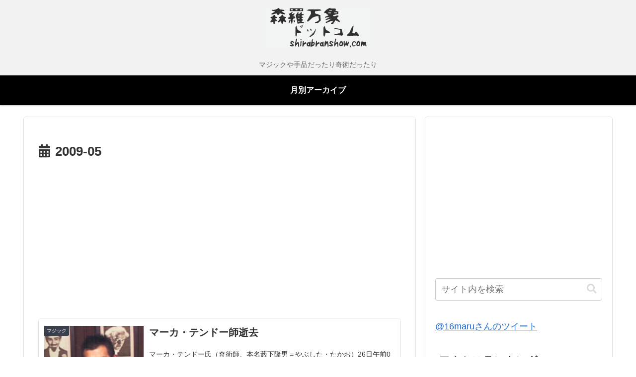

--- FILE ---
content_type: text/html; charset=utf-8
request_url: https://www.google.com/recaptcha/api2/aframe
body_size: 265
content:
<!DOCTYPE HTML><html><head><meta http-equiv="content-type" content="text/html; charset=UTF-8"></head><body><script nonce="eazV28q8h8_grEcyFz3-Hg">/** Anti-fraud and anti-abuse applications only. See google.com/recaptcha */ try{var clients={'sodar':'https://pagead2.googlesyndication.com/pagead/sodar?'};window.addEventListener("message",function(a){try{if(a.source===window.parent){var b=JSON.parse(a.data);var c=clients[b['id']];if(c){var d=document.createElement('img');d.src=c+b['params']+'&rc='+(localStorage.getItem("rc::a")?sessionStorage.getItem("rc::b"):"");window.document.body.appendChild(d);sessionStorage.setItem("rc::e",parseInt(sessionStorage.getItem("rc::e")||0)+1);localStorage.setItem("rc::h",'1768940029008');}}}catch(b){}});window.parent.postMessage("_grecaptcha_ready", "*");}catch(b){}</script></body></html>